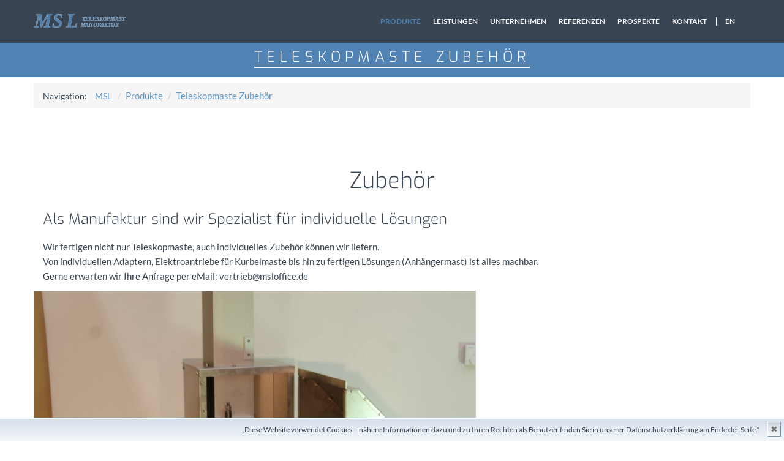

--- FILE ---
content_type: text/html; charset=utf-8
request_url: https://teleskopmast.info/produkte/teleskopmaste-zubehoer
body_size: 2988
content:
<!DOCTYPE html>
<html lang="de">
<head>
	<meta charset="utf-8">
	<meta http-equiv="X-UA-Compatible" content="IE=edge">
	<meta name="viewport" content="width=device-width, initial-scale=1">
	
	<title>Teleskopmaste Zubehör</title>
	<meta name="keywords" content="MSL Teleskopmaste, Kurbelmaste, Stative, Rundmaste, Rundrohrmaste, Seilzugmaste, Antennenmaste, Funkmaste, Hochstative, Überwachung, Amateurfunk, Meteorologie, Feuerwehr, Euromaste, Schiebemaste, kundenspezifische Lösungen, innovative Technologie, Zuverlässigkeit, Qualität">
	<meta name="description" content="MSL - Mechanische Systeme Lehmann in Gnaschwitzist ein führender Hersteller von Teleskopmasten, Hochstativen und Bedarfsgerechte  höhenverstellbaren Tragwerken für Monitoring, Überwachung, Beleuchtung, Fotografie und vielen weiteren Anwendungen.  Unsere kundenspezifischen Lösungen bieten innovative Technologie, hohe Zuverlässigkeit und Qualität">
	<link rel="stylesheet" href="/resources/css/bootstrap.css">
	<link rel="stylesheet" href="/resources/css/redaxo-demo.css">
	<link rel="stylesheet" href="/resources/css/font-awesome.min.css">
	<link rel="stylesheet" href="/resources/css/flexslider.css">
	<link rel="stylesheet" href="/resources/css/menu.css">
	<link rel="stylesheet" href="/resources/css/forms.css">
	<link rel="stylesheet" href="/resources/css/prettify.css">
   <link rel="stylesheet" href="/resources/css/cookie.css">

    <link rel="apple-touch-icon" sizes="180x180" href="/resources/favicons/apple-touch-icon.png">
    <link rel="icon" type="image/png" sizes="32x32" href="/resources/favicons/favicon-32x32.png">
    <link rel="icon" type="image/png" sizes="16x16" href="/resources/favicons/favicon-16x16.png">

	<!-- HTML5 shim and Respond.js IE8 support of HTML5 elements and media queries -->
	<!--[if lt IE 9]>
		<script src="https://oss.maxcdn.com/libs/html5shiv/3.7.0/html5shiv.js"></script>
		<script src="https://oss.maxcdn.com/libs/respond.js/1.4.2/respond.min.js"></script>
	<![endif]-->
</head>

<body>

<!-- Fixed navbar -->
<div class="navbar navbar-default navbar-fixed-top" role="navigation">
  <div class="container">
	<div class="navbar-header">
	  <button type="button" class="navbar-toggle" data-toggle="collapse" data-target=".navbar-collapse">
		<span class="sr-only">Toggle navigation</span>
		<span class="icon-bar"></span>
		<span class="icon-bar"></span>
		<span class="icon-bar"></span>
	  </button>
	  <a class="navbar-brand" href="/"><img src="/resources/css/images/logo.svg" alt="MSL Mechanische Systeme Lehmann"></a>
	</div>
	<div class="navbar-collapse collapse navbar-right">
		<!-- Navigation -->
		

<div class="navbar-collapse collapse navbar-right">
	<ul class="nav navbar-nav">
		
			<li class="dropdown-toggle active"><a href="/produkte">Produkte</a>
				<ul class="dropdown-menu">
								<li class="dropdown-toggle"><a href="/produkte/kurbelmaste">Kurbelmaste</a></li>
								<li class="dropdown-toggle"><a href="/produkte/fahrzeugmaste">Fahrzeugmaste</a></li>
								<li class="dropdown-toggle"><a href="/produkte/stativmaste">Stativmaste</a></li>
								<li class="dropdown-toggle"><a href="/produkte/schiebemaste">Schiebemaste</a></li>
								<li class="dropdown-toggle"><a href="/produkte/rundmaste">Rundmaste</a></li>
								<li class="dropdown-toggle"><a href="/produkte/lichttechnik">Lichttechnik</a></li>
								<li class="dropdown-toggle"><a href="/produkte/klemmschellen">Klemmschellen</a></li>
								<li class="dropdown-toggle active"><a href="/produkte/teleskopmaste-zubehoer">Teleskopmaste Zubehör</a></li>
				</ul>
		</li>
			<li class="dropdown-toggle"><a href="/leistungen">Leistungen</a>
		</li>
			<li class="dropdown-toggle"><a href="/unternehmen">Unternehmen</a>
				<ul class="dropdown-menu">
				</ul>
		</li>
			<li class="dropdown-toggle"><a href="/referenzen">Referenzen</a>
		</li>
			<li class="dropdown-toggle"><a href="/prospekte">Prospekte</a>
		</li>
			<li class="dropdown-toggle"><a href="/kontakt">Kontakt</a>
		</li>
		
			<li class="lang-title visible-xs">Sprachen</li>
			<li class="lang">
				<a href="/en/products/teleskopmaste-zubehr" title="english">
					<span class="hidden-xs">en</span>
					<span class="visible-xs">english</span>
				</a>
			</li>
	</ul>
</div><!--/.nav-collapse -->
		<!--/Navigation -->

	</div><!--/.nav-collapse -->
  </div>
</div>

<!-- *******************************************************
Headerpic
******************************************************* -->

<div id="headerpic" style="background-image: url(/index.php?rex_media_type=fullscreen&amp;rex_media_file=);">
    <div class="layer" style="opacity: 0.35;"></div>
    <div class="container centered">
        <div class="row">
            <h3>Teleskopmaste Zubehör</h3>
        </div><!-- /row -->
    </div> <!-- /container -->
</div><!-- /headerpic -->

<div class="container breadcrumb-wrapper">Navigation: <a href="/"><span class="home_link">MSL</a></span><ul class="rex-breadcrumb">
<li class="rex-lvl1"><a href="/produkte">Produkte</a></li>
<li class="rex-lvl2"><a href="/produkte/teleskopmaste-zubehoer">Teleskopmaste Zubehör</a></li>
</ul>
</div>	<article class="mtb">
		
<section class="module-wrapper clearfix">
<div class="full container"><h1 style="text-align:center">Zubehör</h1>
</div>
</section>

<section class="module-wrapper clearfix">
<div class="full container"><h3>Als Manufaktur sind wir Spezialist für individuelle Lösungen</h3>
</div>
</section>

<section class="module-wrapper clearfix">
<div class="full container"><p>Wir fertigen nicht nur Teleskopmaste, auch individuelles Zubehör können wir liefern.<br />
Von individuellen Adaptern, Elektroantriebe für Kurbelmaste bis hin zu fertigen Lösungen (Anhängermast) ist alles machbar.  <br />
Gerne erwarten wir Ihre Anfrage per eMail: vertrieb@msloffice.de</p>
</div>
</section>
<!-- SECTION -->
<div class="container clearfix pictext">

			<div class="row">

		<img class="content" src="index.php?rex_media_type=content&rex_media_file=dsc_2748.jpg" alt="MSL Teleskopmaste Umhausung des Seilzugmasten"><p>Kurbelmast Gehäuse</p>
	</div>

	</div>
	</article>

<!-- *******************************************************
 FOOTER
 ******************************************************* -->
 <div id="footerwrap">
	<div class="container">
		<div class="row">
			<div class="col-md-12">

			<div class="col-md-4">
	
		<h4>MSL - Mechanische Systeme Lehmann</h4>
		<div class="hline-w"></div><p>Teleskopmast &#8211; Manufaktur<br />
Maik Lehmann<br />
Dorfstr. 33 * D-02692 Gnaschwitz * Germany<br />
vertrieb@msloffice.de </p></div>
<div class="col-md-4">
	
		<h4>Social Links</h4>
		<div class="hline-w"></div>
	<p class="social-links">
		<p class="social-links">
			<a href="https://www.facebook.com/teleskopmast"><i class="fa fa-fw fa-facebook"></i> Facebook</a>
		</p>
		<p class="social-links">
			<a href="https://twitter.com/teleskopmast"><i class="fa fa-fw fa-twitter"></i> Twitter</a>
		</p>
		<p class="social-links">
			<a href="https://www.xing.com/companies/mslmechanischesystemelehmann"><i class="fa fa-fw fa-xing"></i> Xing</a>
		</p>
	</p></div>
<div class="col-md-4">
	
		<h4>.</h4>
		<div class="hline-w"></div><ul>
				<li><a href="/datenschutz">Datenschutz</a></li>
				<li><a href="/impressum">Impressum</a></li>
				<li><a href="/agb">AGB</a></li>
				<li><a href="/kontakt">Kontakt</a></li></ul></div>

			
			</div><! --/col -->
		</div><! --/row -->
	</div><! --/container -->
 </div><! --/footerwrap -->


<div style="display:none;">REDAXO 5 rocks!</div>

<!-- Javascripts -->
<script type="text/javascript" src="/resources/js/jquery.min.js"></script>
<script type="text/javascript" src="/resources/js/bootstrap.min.js"></script>
<script type="text/javascript" src="/resources/js/jquery.hoverex.min.js"></script>
<script type="text/javascript" src="/resources/js/jquery.prettyPhoto.js"></script>
<script type="text/javascript" src="/resources/js/jquery.flexslider-min.js"></script>
<script type="text/javascript" src="/resources/js/prettify.js"></script>
<script type="text/javascript" src="/resources/js/redaxo-demo.js"></script>

<!-- *******************************************************
COOKIE
 ******************************************************* -->
<div id="cookiedingsbums"><div>
  <span>„Diese Website verwendet Cookies – nähere Informationen dazu und zu Ihren Rechten als Benutzer finden Sie in unserer Datenschutzerklärung am Ende der Seite.“</span> 
  <a href="/datenschutz"></a></div>
 <span id="cookiedingsbumsCloser" onclick="document.cookie = 'hidecookiedingsbums=1;path=/';jQuery('#cookiedingsbums').slideUp()">&#10006;</span>
</div>

<script>
 if(document.cookie.indexOf('hidecookiedingsbums=1') != -1){
 jQuery('#cookiedingsbums').hide();
 }
 else{
 jQuery('#cookiedingsbums').prependTo('body');
 jQuery('#cookiedingsbumsCloser').show();
 }
</script>
<!-- *******************************************************
COOKIE
 ******************************************************* -->

</body>
</html>


--- FILE ---
content_type: text/css
request_url: https://teleskopmast.info/resources/css/redaxo-demo.css
body_size: 31583
content:
/** @import url(https://fonts.googleapis.com/css?family=Lato:400,900);
@import url(https://fonts.googleapis.com/css?family=Exo:300,500,700); **/
@import url("prettyPhoto.css") screen;
@import url("hoverex-all.css") screen;
/********** SLIDERS **********/
* {
	margin: 0;
	padding: 0px;
}

body {
	background: #ffffff;
	margin: 0;
	height: 100%;
	color: #384452;
	font-family: 'Lato', sans-serif;
	font-weight: 400;
}

h1, h2, h3, h4, h5, h6 {
	font-family: 'Exo', sans-serif;
	font-weight: 300;
}

h1, h2 { font-weight: 300; }
h4 { margin-top: 30px; }
p {
	padding: 0;
	margin-bottom: 12px;
	font-family: 'Lato', sans-serif;
	font-weight: 400;
	font-size: 15px;
	line-height: 24px;
	color: #384452;
	margin-top: 10px;
}

ol, ul { padding-left: 20px; }
ol li, ul li { line-height: 24px; font-size: 15px; }
img {
	height: auto;
	max-width: 100%;
}
.label {
	font-size: 85%;
	font-weight: normal;
}

a {
	color: #5f95c8;
	padding: 0;
	margin: 0;
	text-decoration: none;
	-webkit-transition: background-color .4s linear, color .4s linear;
	-moz-transition: background-color .4s linear, color .4s linear;
	-o-transition: background-color .4s linear, color .4s linear;
	-ms-transition: background-color .4s linear, color .4s linear;
	transition: background-color .4s linear, color .4s linear;
}

a:hover, a:focus {
	text-decoration: none;
	color: #5b6d68;
}

::-moz-selection {
	color: #fff;
	text-shadow: none;
	background: #2B2E31;
}

::selection {
	color: #fff;
	text-shadow: none;
	background: #2B2E31;
}

.centered {
	text-align: center;
}
.grey {
	background: #eee;
}
pre {
	margin: 20px 0;
}
code {
	padding: 5px 10px;
	margin: 10px 0;
	display: block;
}

blockquote p {
	margin-top: 0;
}
.navbar {
	min-height: 70px;
	padding-top: 10px;
	margin-bottom: 0px;
}

ul.nav li.dropdown-toggle:hover > ul.dropdown-menu {
	display: block;
}
.navbar-brand {
	height: auto;
	padding: 0;
	margin-top: 10px;
	font-size: 18px;
	line-height: auto;
}
.navbar-brand img {
	height: 26px;
	width: auto;
}


.navbar-default .navbar-nav > li > a {
	color: white;
	font-weight: 700;
	font-size: 12px;
	text-transform: uppercase;
	padding-left: 10px;
	padding-right: 10px;
}

.navbar-default .navbar-nav > li > a:hover { color: #5083b3; }
.navbar-default .navbar-nav > .active > a, .navbar-default .navbar-nav > .active > a:hover, .navbar-default .navbar-nav > .active > a:focus {
	color: #5083b3;
	background-color: transparent;
}

.navbar-default {
	background-color: #384452;
	border-color: transparent;
}

.dropdown-menu {
	background: #384452;
	border: none !important;
	padding-top: 10px;
	padding-bottom: 0;
}
.navbar-default .lang {
	margin-left: 5px;
}
.navbar-default .lang a {
	margin-left: 5px;
	padding-left: 10px;
}
.navbar-default .lang ul a {
	margin-left: 0;
}
.navbar-default .lang:before {
	content: '';
	height: 14px;
	width: 1px;
	float: left;
	position: relative;
	top: 18px;
	border-left: 1px solid #fff;
}
.navbar-default .lang .dropdown-menu {
	min-width: 40px;
	text-transform: uppercase;
}

@media (max-width: 767px){
  .lang-title {
	color: #fff;
	margin-top: 30px;
	padding: 10px;
	background: #5e6772;
  }
  .navbar-default .lang {
	margin-bottom: 20px;
  }
  .navbar-default .lang:before {
    content: none;
  }
  .navbar-default .lang,
  .navbar-default .lang a {
	margin-left: 0;
  }
}

.navbar-right .dropdown-menu { left: 0; }
.dropdown-menu > li > a {
	color: white;
	font-weight: 700;
	font-size: 12px;
	padding: 6px 20px;
	border-top: 1px solid #4d5d70;
}

.dropdown-menu > li:first-child > a {
	border-top: none;
}
.dropdown-menu > li > a:hover,
.dropdown-menu > li > a.active,
.dropdown-menu > .active > a {
	color: #5083b3;
	background: #4d5d70 !important;
}

.xform input[type=submit], .btn-theme {
	color: #fff;
	background-color: #384452;
	border-color: #384452;
	margin: 4px;
}

.xform input[type=submit],
.xform input[type=submit]:focus,
.xform input[type=submit]:active,
.xform input[type=submit].active,
.btn-theme:hover,
.btn-theme:focus,
.btn-theme:active,
.btn-theme.active,
.open .dropdown-toggle.btn-theme {
	color: #fff;
	background-color: #5083b3;
	border-color: #5083b3;
}

.dmbutton:hover,
.dmbutton:active, .dmbutton:focus {
	color: #ffffff;
	background-color: #5083b3;
	border-color: #ffffff;
}

.dmbutton {
	background: rgba(0,0,0,0);
	border: 1px solid #ffffff;
	color: #ffffff;
	-webkit-border-radius: 2px;
	border-radius: 2px;
	padding-top: 1.025rem;
	padding-right: 2.25rem;
	letter-spacing: 0.85px;
	padding-bottom: 1.0875rem;
	padding-left: 2.25rem;
	font-size: 1.55rem;
	cursor: pointer;
	font-weight: normal;
	line-height: normal;
	margin: 0 0 1.25rem;
	text-decoration: none;
	text-align: center;
	display: inline-block;
	-webkit-transition: background-color 300ms ease-out;
	-moz-transition: background-color 300ms ease-out;
	transition: background-color 300ms ease-out;
	-webkit-appearance: none;
	font-weight: normal !important;
}

.mtb {
	margin-top: 80px;
	margin-bottom: 80px;
}

.mb { margin-bottom: 60px; }
.mt { margin-top: 60px; }

.hline {
	border-bottom: 1px solid #384452;
	margin: 40px 0 20px;
}
.hline-w {
	border-bottom: 1px solid #ffffff;
	margin-bottom: 25px;
}

#headerwrap {
	background-color: #5083b3;
	min-height: 550px;
	padding-top: 100px;
	padding-bottom: 0px;
	text-align: center;
}

#headerwrap h3, #headerwrap h5 { color: white; }
#headerwrap h1 {
	color: white;
	margin-bottom: 25px;
}

#headerwrap .img-responsive { margin: 0 auto; }
#service {
	margin-top: 100px;
	margin-bottom: 80px;
}

/* Iconsize */
.service .size2 .fa {
	font-size: 20px;
}
.service .size3 .fa {
	font-size: 26px;
}

.breadcrumb-wrapper {
	padding: 8px 15px;
	margin-bottom: 20px;
	list-style: none;
	background-color: #f5f5f5;
	border-radius: 4px;
}
.breadcrumb-wrapper .home_link {
	padding-left: 10px;
}
.rex-breadcrumb {
	display: inline-block;
	padding-left: 0px;
	margin-bottom: 0;
}
.rex-breadcrumb>li,
.breadcrumb-wrapper .home_link{
	display: inline-block;
}
.rex-breadcrumb>li+li:before,
.breadcrumb-wrapper .home_link:after {
	padding: 0 5px;
	color: #ccc;
	content: "/\00a0";
}
.breadcrumb-wrapper .home_link:after {
	padding-left: 10px;
}

#service i {
	color: #5083b3;
	font-size: 60px;
	padding: 15px;
}

#portfoliowrap {
	display: block;
	text-align: center;
}
#portfoliowrap h2,
#portfoliowrap h3 {
	padding-bottom: 30px;
}

#portfoliowrap.full.framed {
	padding-left: 30px;
	padding-right: 30px;
}
#portfoliowrap.normal.frameless .row {
	margin-left: 0;
	margin-right: 0;
}
.portfolio {
	display: block;
}
#portfoliowrap.framed .portfolio-item {
	padding-top: 15px;
	padding-bottom: 15px;
}
#portfoliowrap.frameless .portfolio-item {
	padding-left: 0;
	padding-right: 0;
}

.portfolio-item .title:before {
	border-radius: 0;
	display: none;
}

.portfolio-item p { margin: 0px 0 30px; }
.portfolio-item h3 {
	margin: -10px 0 10px;
	font-size: 16px;
	text-transform: uppercase;
}

.portfolio-item h3 {
	color: #fff;
	margin: 0;
	padding: 40px 5px 0;
	font-size: 16px;
	text-transform: uppercase;
}

.portfolio-item .dmbutton {
	display: inline-block;
	margin: 40px 5px 20px 5px;
	font-size: 13px;
}

.portfolio-item .bg {
	height: 100%;
	width: 100%;
	background-color: #5083b3;
	background-color: rgba(56,68,82,0.9);
	text-align: center;
}

.fullpicture {
	position: relative;
	background-color: #5b6d68;
	background-repeat: no-repeat;
	background-position: center top;
	background-attachment: relative;
	background-position: center center;
	margin-top: 0px;
	padding-top: 60px;
	text-align: center;
	min-height: 400px;
	width: 100%;
	-webkit-background-size: 100%;
	-moz-background-size: 100%;
	-o-background-size: 100%;
	background-size: 100%;
	-webkit-background-size: cover;
	-moz-background-size: cover;
	-o-background-size: cover;
	background-size: cover;
	z-index: 1;
}

.fullpicture .layer {
	background-color: #5b6d68;
	position: absolute;
	top: 0;
	left: 0;
	width: 100%;
	height: 100%;
	opacity: 0.6;
	z-index: 1;
}

.fullpicture .container {
	position: relative;
	z-index: 3;
}
.fullpicture .centered {
	position: relative;
	z-index: 2;
}
.fullpicture i {
	font-size: 50px;
	color: white;
	margin-bottom: 25px;
}

.fullpicture p {
	color: white;
	font-size: 15px;
	line-height: 30px;
}

.fullpicture h4 { color: #bfc9d3; }

#cwrap {
	background: #f7f7f7;
	margin-top: 0px;
	padding-top: 80px;
	padding-bottom: 100px;
}

#cwrap h3 { margin-bottom: 60px; }

#sidenav_title {
	margin-top: 0;
}
.sidebar li a.rex-current {
	font-weight: bold;
}

#sidenav i { margin-right: 10px; }
#sidenav {
	padding-left: 0;
	list-style-type: none;
	padding-top: 20px;
	padding-bottom: 20px;
}

#sidenav li {
	padding: 2px 0;
}
#sidenav li a {
	text-transform: uppercase;
	font-weight: 500;
	color: #384452;
}

#sidenav li a:hover,
#sidenav li.active a { color: #5083b3; }
#sidenav li.active li a { color: #384452; }
#sidenav li li a:hover, #sidenav li li.active a { color: #bfc9d3; }
#sidenav ul {
	margin-left: 15px;
	padding-top: 5px;
	padding-left: 20px;
	padding-bottom: 15px;
}

#sidenav ul li a {
	text-transform: none;
	font-weight: 300;
	color: #384452;
}

#footerwrap {
	padding-top: 60px;
	padding-bottom: 60px;
	background: #384452;
}

#footerwrap .row {
	margin-right: -30px;
    margin-left: -30px;
}
#footerwrap .col-md-4 {
	padding-left: 30px;
	padding-right: 30px;
}

#footerwrap h4 {
	color: white;
}
#footerwrap p {
	color: #bfc9d3;
}
#footerwrap li {
	list-style-type: disc;
	color: #bfc9d3;
}

#footerwrap a { color: #bfc9d3; }
#footerwrap a:hover {
	color: #fff;
	text-decoration: underline;
}
#footerwrap li.active a {
	color: #5083b3;
}

#footerwrap .social-links a { margin-right: 20px; }
#footerwrap i {
	font-size: 15px;
	color: #bfc9d3;
	padding-right: 5px;
}

#footerwrap i:hover { color: #5083b3; }


.slider { position: relative; }
.slider .slides li { position: relative; }
.slider.small-controls .flex-direction-nav a { margin-top: -20px; }
.slider.small-controls .flex-control-nav { display: none; }
.hero-slider {
	padding: 0px;
	position: relative;
}

.hero-slider .slides { overflow: hidden; }
.hero-slider .slides li {
	height: 650px;
	position: relative;
	background-size: cover !important;
}

.hero-slider .slides li .row {
	position: relative;
	z-index: 2;
}

.hero-slider .slides li h3 { font-size: 30px; }
.hero-slider .slides li h2 {
	line-height: 1;
	margin-bottom: 33px;
	padding-bottom: 7px;
}

.hero-slider .slides li h1 {
	line-height: 1;
	font-size: 60px;
	margin-bottom: 33px;
}

.work-slider { margin-top: 28px; }
.work-slider .slides li { height: 400px; }
.slides li .fadeUp { opacity: 0; }
.slides li {
	position: relative;
	color: #fff;
}

.slides li p, .slides li a { color: #fff; }
.slides li .slide-content {
	position: relative;
	z-index: 3;
}

.slides li h1, .slides li p {
	padding-left: 100px;
	padding-right: 100px;
}

.slides li .overlay {
	background-color: #000;
	position: absolute;
	top: 0;
	left: 0;
	width: 100%;
	height: 100%;
	opacity: 0.4;
	z-index: 2;
}

.slides li .btn-theme {
	border: none;
	background-color: #5083b3;
	color: #384452;
}

.slides li .btn-theme:hover, .slides li .btn-theme:focus, .slides li .btn-theme:active, .slides li .btn-theme.active {
	background-color: #384452;
	color: #fff;
}

.hero-slider .slides li .slide-content img { max-height: 500px; }
.hero-slider .flex-direction-nav a {
	height: 60px;
	width: 60px;
	font-size: 0;
}

.hero-slider .flex-direction-nav a:before {
	position: absolute;
	font-size: 40px;
	display: block;
	top: 15px;
	left: 23px !important;
	right: auto !important;
}

.hero-slider .flex-direction-nav a.flex-prev:before { left: 20px !important; }
@media all and (max-width: 1100px) {
	.hero-slider .slides li .slide-content img { max-height: 300px; }
}

.background-breathe {
	-webkit-animation: burnsIn 16s ease infinite alternate;
	-moz-animation: burnsIn 16s ease infinite alternate;
	animation: burnsIn 16s ease infinite alternate;
}

.background-breathe .slide-content {
	-webkit-animation: burnsOut 16s ease infinite alternate;
	animation: burnsOut 16s ease infinite alternate;
	-moz-animation: burnsOut 16s ease infinite alternate;
	position: relative;
	top: 30px;
}

@-webkit-keyframes burnsIn {
	from {
		-webkit-transform: scale(1,1);
		transform: scale(1,1);
		-ms-transform: scale(1,1);
	}

	to {
		-webkit-transform: scale(1.2,1.2);
		transform: scale(1.2,1.2);
		-ms-transform: scale(1.2,1.2);
	}

}

@-webkit-keyframes burnsOut {
	from {
		-webkit-transform: scale(1,1);
		transform: scale(1,1);
		-ms-transform: scale(1,1);
	}

	to {
		-webkit-transform: scale(0.8,0.8);
		transform: scale(0.8,0.8);
		-ms-transform: scale(0.8,0.8);
	}

}

@-moz-keyframes burnsIn {
	from {
		-webkit-transform: scale(1,1);
		transform: scale(1,1);
		-ms-transform: scale(1,1);
	}

	to {
		-webkit-transform: scale(1.2,1.2);
		transform: scale(1.2,1.2);
		-ms-transform: scale(1.2,1.2);
	}

}

@-moz-keyframes burnsOut {
	from {
		-webkit-transform: scale(1,1);
		transform: scale(1,1);
		-ms-transform: scale(1,1);
	}

	to {
		-webkit-transform: scale(0.8,0.8);
		transform: scale(0.8,0.8);
		-ms-transform: scale(0.8,0.8);
	}

}

@keyframes burnsIn {
	from {
		-webkit-transform: scale(1,1);
		transform: scale(1,1);
		-ms-transform: scale(1,1);
	}

	to {
		-webkit-transform: scale(1.2,1.2);
		transform: scale(1.2,1.2);
		-ms-transform: scale(1.2,1.2);
	}

}

@keyframes burnsOut {
	from {
		-webkit-transform: scale(1,1);
		transform: scale(1,1);
		-ms-transform: scale(1,1);
	}

	to {
		-webkit-transform: scale(0.8,0.8);
		transform: scale(0.8,0.8);
		-ms-transform: scale(0.8,0.8);
	}

}

#headerpic {
	position: relative;
	background: #5083b3;
	background-repeat: no-repeat;
	background-position: center top;
	background-attachment: relative;
	background-position: center center;
	margin-top: 60px;
	margin-bottom: 10px;
	padding-top: 20px;
	padding-bottom: 20px;
	-webkit-background-size: 100%;
	-moz-background-size: 100%;
	-o-background-size: 100%;
	background-size: 100%;
	-webkit-background-size: cover;
	-moz-background-size: cover;
	-o-background-size: cover;
	background-size: cover;
	z-index: 1;
}

#headerpic .layer {
	background-color: #5083b3;
	position: absolute;
	top: 0;
	left: 0;
	width: 100%;
	height: 50%;
	opacity: 0.2;
	z-index: 2;
}

#headerpic h3 {
	position: relative;
	text-transform: uppercase;
	z-index: 3;
	color: white;
	display: inline;
	font-weight: 300;
	letter-spacing: 0.3em;
	border-bottom: 2px solid #fff;
}

.ctitle {
	color: #5083b3;
	font-weight: 700;
	margin-bottom: 15px;
}

csmall {
	font-size: 12px;
	color: #b3b3b3;
}

csmall2 {
	font-size: 12px;
	color: #f39c12;
}

.spacing {
	margin-top: 40px;
	margin-bottom: 40px;
}

.badge-theme { background: #5083b3; }

.pictext h2,
.pictext h3 {
	margin-bottom: 25px;
}
.pictext img {
	border: 1px solid #ccc;
}

.downloads h3 { margin-bottom: 25px; }
.downloads i.fa {
	margin-right: 10px;
	font-size: 18px;
	position: relative;
	top: 2px;
}

downloads a i.fa { color: #5b6d68; }
downloads a:hover i.fa { color: #5083b3; }
#contactwrap {
	margin-top: -60px;
	padding-top: 0px;
	text-align: center;
	background-attachment: relative;
	background-position: center center;
	min-height: 400px;
	width: 100%;
	-webkit-background-size: 100%;
	-moz-background-size: 100%;
	-o-background-size: 100%;
	background-size: 100%;
	-webkit-background-size: cover;
	-moz-background-size: cover;
	-o-background-size: cover;
	background-size: cover;
}

.comments {
	padding-top: 10px;
	margin-top: 50px;
	border-top: 2px solid #bfc9d3;
}

.comments h2 {
	font-size: 24px;
	padding-bottom: 30px;
}

#commentList li {
	margin-top: 30px;
	margin-bottom: 30px;
}

#commentList li::after {
	content: '';
	display: block;
	background: #bfc9d3;
	width: 100%;
	height: 1px;
	margin-left: -20px;
}

.board h1 { font-size: 24px; }
.board h2 { font-size: 20px; }

.parallax {
	-webkit-background-size: cover !important;
    -moz-background-size: cover !important;
    -o-background-size: cover !important;
    background-size: cover !important;
    overflow: hidden !important;
    background-attachment: fixed !important;
    background-repeat: no-repeat !important;
}

.teaser h2 {
	margin-top: 0;
}
.teaser .hline {
	margin-top: 30px;
	margin-bottom: 40px;
}

table {
	border-top: 1px solid #ccc;
	margin-top: 50px;
	width: 100%;
}

table tr { border-bottom: 1px solid #ccc; }
table th {
	vertical-align: top;
	min-width: 200px;
	padding: 20px 0;
	border-top: 1px solid #5b6d68;
	border-bottom: 1px solid #5b6d68;
	text-transform: uppercase;
}

table td {
	vertical-align: top;
	padding: 20px 0;
}

.board table h2 {
	margin-top: 0;
	font-size: 18px;
}

.accordion .title {
	cursor: pointer;
	-webkit-touch-callout: none;
	-webkit-user-select: none;
	-khtml-user-select: none;
	-moz-user-select: none;
	-ms-user-select: none;
	user-select: none;
}

.accordion .content {
	max-height: 0;
	overflow: hidden;
	transition: all 0.4s ease;
	-webkit-transition: all 0.4s ease;
	-moz-transition: all 0.4s ease;
}

.accordion li.active .content { max-height: 400px; }
.accordion p:last-child { margin-bottom: 0; }
.accordion-1 li { margin-bottom: 10px; display: block !important; }
.accordion-1 li:last-child { margin-bottom: 0; }
.accordion-1 .title {
	background: #f5f5f5;
	padding: 13px 23px;
	transition: all 0.3s ease;
	-webkit-transition: all 0.3s ease;
	-moz-transition: all 0.3s ease;
}

.bg-secondary .accordion-1 .title { background: #2d4f6d; }
.bg-secondary .accordion-1 .title:hover { background: #2d4f6d; }
.accordion-1 .title span {
	font-family: OpenSans, "Helvetica Neue", Helvetica, Arial, sans-serif;
	font-size: 12px;
	line-height: 24px;
	font-weight: 400;
	text-transform: uppercase;
	letter-spacing: 2px;
	font-weight: 700;
}

.accordion-1 .active .title {
	background: #2d4f6d;
	color: #fff;
}

.accordion-1 .content {
	border: 1px solid #eee;
	border-top: none;
	transition: all 0.3s ease;
	-webkit-transition: all 0.3s ease;
	-moz-transition: all 0.3s ease;
	opacity: 0;
}

.accordion-1 .content p { padding: 13px; }
.accordion-1 .active .content {
	opacity: 1;
	transform: translate3d(0,0px,0);
	-webkit-transform: translate3d(0,0px,0);
	-moz-transform: translate3d(0,0px,0);
}

.accordion-1 .title:hover {
	color: #2d4f6d;
	background: #dce7f0;
}

.accordion-1 .active .title:hover {
	color: #fff;
	background: #3c6991;
}

.accordion-2 li {
	display: block !important;
}
.accordion-2 .title {
	font-size: 16px;
	font-weight: 500;
	padding: 16px 0;
	border-bottom: 1px solid #ccc;
	transition: all 0.3s ease;
	-webkit-transition: all 0.3s ease;
	-moz-transition: all 0.3s ease;
	opacity: .7;
}

.accordion-2 .title:before {
	content: "\f067";
	font-family: 'FontAwesome';
	speak: none;
	font-style: normal;
	font-weight: normal;
	font-variant: normal;
	text-transform: none;
	line-height: 1;
	font-size: 10px;
	margin-right: 10px;
}

.accordion-2 .active .title {
	opacity: 1;
	color: #2d4f6d;
}

.accordion-2 .active .title:before { content: '\f068'; }
.accordion-2 .content p,
.accordion-2 .content ul,
.accordion-2 .content ol { padding: 16px 0; }
.accordion-2 .title:hover {
	opacity: 1;
	color: #2d4f6d;
}

.tabs {
	overflow: hidden;
}
.tabs ul.tabs {
	padding-top: 20px;
}
.tabs ul.tabs,
.tabs ul.content {
	padding-left: 0;
}
.tabs li {
	display: inline-block;
	cursor: pointer;
}

.tabs.thirds { width: 100%; }
.tabs.thirds li { width: 33.3333333%; }
.tabs.thirds .tab-title { width: 100%; }
.button-tabs .tabs {
	display: inline-block;
	overflow: hidden;
}

.button-tabs .tabs > li {
	margin-bottom: 8px;
	float: left;
}

.button-tabs .tabs > li:last-child { margin-right: 0; }
.button-tabs .tab-title {
	padding: 13px;
	display: inline-block;
	text-align: center;
	min-width: 150px;
	background: #E0E4E6;
	-webkit-touch-callout: none;
	-webkit-user-select: none;
	-khtml-user-select: none;
	-moz-user-select: none;
	-ms-user-select: none;
	user-select: none;
	transition: all 0.3s ease;
	-webkit-transition: all 0.3s ease;
	-moz-transition: all 0.3s ease;
}

.bg-secondary .button-tabs .tab-title { background: #eee; }
.button-tabs .tab-title span {
	font-family: OpenSans, "Helvetica Neue", Helvetica, Arial, sans-serif;
	font-size: 12px;
	line-height: 24px;
	font-weight: 400;
	text-transform: uppercase;
	letter-spacing: 2px;
	font-weight: 700;
}

.button-tabs .active .tab-title {
	background: #2d4f6d;
	color: #fff;
}

.button-tabs .tab-title:hover { background: #C7D2D8; }
.button-tabs .active .tab-title:hover { background: #2d4f6d; }
.button-tabs.vertical { overflow: hidden; }
.button-tabs.vertical > .tabs {
	width: 30%;
	float: left;
}

.button-tabs.vertical > .content {
	padding-left: 3%;
	width: 70%;
	float: right;
}

.button-tabs.vertical > .tabs li, .button-tabs.vertical .tab-title { width: 100%; }
.button-tabs.vertical > .tabs li { margin-bottom: 10px; }
.bg-dark .button-tabs .tab-title span { color: #222; }
@media all and (max-width: 767px) {
	.button-tabs .tabs li {
		width: 49%;
		margin-bottom: 15px;
	}

	.button-tabs.vertical .tabs, .button-tabs.vertical .content {
		max-width: 100%;
		width: 100%;
		padding-left: 0;
	}

}

.tabbed-content .content > li {
	opacity: 0;
	visibility: hidden;
	transition: all 0.3s ease;
	-webkit-transition: all 0.3s ease;
	-moz-transition: all 0.3s ease;
	display: none;
}

.tabbed-content .content .active {
	opacity: 1;
	visibility: visible;
	display: block;
}

.text-tabs .tabs {
	padding-bottom: 16px;
	border-bottom: 1px solid #ccc;
	overflow: visible;
}

.text-tabs.no-border .tabs { border-bottom: none; }
.text-tabs .tab-title {
	-webkit-touch-callout: none;
	-webkit-user-select: none;
	-khtml-user-select: none;
	-moz-user-select: none;
	-ms-user-select: none;
	user-select: none;
	transition: all 0.3s ease;
	-webkit-transition: all 0.3s ease;
	-moz-transition: all 0.3s ease;
	padding: 0 24px;
	opacity: 0.5;
	position: relative;
}

.text-tabs .tab-title span {
	font-family: OpenSans, "Helvetica Neue", Helvetica, Arial, sans-serif;
	font-size: 12px;
	line-height: 24px;
	font-weight: 400;
	text-transform: uppercase;
	letter-spacing: 2px;
	font-weight: 700;
}

.text-tabs .tab-title:after {
	content: '';
	position: absolute;
	width: 100%;
	height: 1px;
	background: #91a05c;
	bottom: 10px;
	opacity: 0;
	transition: all 0.3s ease;
	-webkit-transition: all 0.3s ease;
	-moz-transition: all 0.3s ease;
	bottom: -17px;
	left: 0;
}

.text-tabs .active .tab-title {
	opacity: 1;
	color: #2d4f6d;
}

.bg-primary .text-tabs .tab-title:after {
	background: #2d4f6d;
}
.text-tabs .active .tab-title:after {
	opacity: 1;
}
.text-tabs .tab-title:hover {
	opacity: 1;
}


@media all and (max-width: 767px) {
	.text-tabs .tabs { padding-bottom: 0; }
	.text-tabs .tabs li {
		width: 49%;
		margin-bottom: 15px;
	}

	.text-tabs .tab-title:after { display: none; }
	.text-tabs:not(.text-center) .tabs li:first-child .tab-title { padding-left: 24px; }
}

.icon-tabs .tabs li {
	width: 24.5%;
	margin-bottom: 24px;
}

.icon-tabs .tab-title {
	text-align: center;
	transition: all 0.3s ease;
	-webkit-transition: all 0.3s ease;
	-moz-transition: all 0.3s ease;
	opacity: .5;
}

.icon-tabs .tab-title:hover { opacity: 1; }
.icon-tabs .active .tab-title {
	color: #91a05c;
	opacity: 1;
}

.icon-tabs .active .tab-title i { color: #91a05c; }
.image-bg .icon-tabs .active .tab-title i { color: #fff; }
.icon-tabs .tab-title i {
	display: block;
	margin-bottom: 16px;
}

.icon-tabs .tab-title span {
	font-family: OpenSans, "Helvetica Neue", Helvetica, Arial, sans-serif;
	font-size: 12px;
	line-height: 24px;
	font-weight: 400;
	text-transform: uppercase;
	letter-spacing: 2px;
	font-weight: 700;
}
@media all and (max-width: 1199px) {
	.sidebar {
		clear: both;
	}
	.teaser .image-deco {
		margin-bottom: 20px;
		width: 100%;
	}
}
@media all and (max-width: 767px) {

	.container > .navbar-header {
		margin-bottom: 10px;
	}
	.navbar-brand {
		margin-left: 15px;
	}
	.navbar-nav {
		margin-top: 0;
		margin-bottom: 0;
		padding-top: 15px;;
	}
	.navbar-default .navbar-collapse {
		border: none;
	}
	.navbar-collapse {
		max-height: none;
	}
	.navbar-fixed-top {
		position: static;
	}
	.dropdown-menu {
		box-shadow: none;
		position: relative;
		display: block;
		float: none;
		padding-top: 0;
		padding-bottom: 20px;
		list-style-type: disc;
	}
	.navbar-default .dropdown-toggle a {
		border-bottom: 1px solid #5e6772;
	}
	.navbar-default .dropdown-menu li a,
	.navbar-default .dropdown-toggle:last-child a {
		border-bottom: none;
	}
	.dropdown-menu {
		margin-left: 0;
		padding-left: 30px;
	}
	.dropdown-menu > li {
		color: #fff;
		list-style-type: disc;
		list-style-position: outside;
	}
	.dropdown-menu > li > a {
		border: none;
		padding: 6px 0;
	}
	.dropdown-menu > li > a:hover {
		background: none;
	}

	.icon-tabs .tabs li {
		margin-bottom: 16px;
		margin-right: 0;
		width: 49%;
	}
	.icon-tabs .tab-title i {
		font-size: 32px;
	}
	.mtb {
		margin-bottom: 40px;
	}

    #footerwrap .row {
        margin-left: -15px;
        margin-right: -15px;
    }
	.parallax {
		background-attachment: scroll !important;
	}

}

/******fonts*****/

/* exo-300 - vietnamese_latin-ext_latin */
@font-face {
  font-family: 'Exo';
  font-style: normal;
  font-weight: 300;
  src: url('../fonts/exo-v20-vietnamese_latin-ext_latin-300.eot'); /* IE9 Compat Modes */
  src: local(''),
       url('../fonts/exo-v20-vietnamese_latin-ext_latin-300.eot?#iefix') format('embedded-opentype'), /* IE6-IE8 */
       url('../fonts/exo-v20-vietnamese_latin-ext_latin-300.woff2') format('woff2'), /* Super Modern Browsers */
       url('../fonts/exo-v20-vietnamese_latin-ext_latin-300.woff') format('woff'), /* Modern Browsers */
       url('../fonts/exo-v20-vietnamese_latin-ext_latin-300.ttf') format('truetype'), /* Safari, Android, iOS */
       url('../fonts/exo-v20-vietnamese_latin-ext_latin-300.svg#Exo') format('svg'); /* Legacy iOS */
}
/* exo-regular - vietnamese_latin-ext_latin */
@font-face {
  font-family: 'Exo';
  font-style: normal;
  font-weight: 400;
  src: url('../fonts/exo-v20-vietnamese_latin-ext_latin-regular.eot'); /* IE9 Compat Modes */
  src: local(''),
       url('../fonts/exo-v20-vietnamese_latin-ext_latin-regular.eot?#iefix') format('embedded-opentype'), /* IE6-IE8 */
       url('../fonts/exo-v20-vietnamese_latin-ext_latin-regular.woff2') format('woff2'), /* Super Modern Browsers */
       url('../fonts/exo-v20-vietnamese_latin-ext_latin-regular.woff') format('woff'), /* Modern Browsers */
       url('../fonts/exo-v20-vietnamese_latin-ext_latin-regular.ttf') format('truetype'), /* Safari, Android, iOS */
       url('../fonts/exo-v20-vietnamese_latin-ext_latin-regular.svg#Exo') format('svg'); /* Legacy iOS */
}
/* exo-500 - vietnamese_latin-ext_latin */
@font-face {
  font-family: 'Exo';
  font-style: normal;
  font-weight: 500;
  src: url('../fonts/exo-v20-vietnamese_latin-ext_latin-500.eot'); /* IE9 Compat Modes */
  src: local(''),
       url('../fonts/exo-v20-vietnamese_latin-ext_latin-500.eot?#iefix') format('embedded-opentype'), /* IE6-IE8 */
       url('../fonts/exo-v20-vietnamese_latin-ext_latin-500.woff2') format('woff2'), /* Super Modern Browsers */
       url('../fonts/exo-v20-vietnamese_latin-ext_latin-500.woff') format('woff'), /* Modern Browsers */
       url('../fonts/exo-v20-vietnamese_latin-ext_latin-500.ttf') format('truetype'), /* Safari, Android, iOS */
       url('../fonts/exo-v20-vietnamese_latin-ext_latin-500.svg#Exo') format('svg'); /* Legacy iOS */
}
/* exo-700 - vietnamese_latin-ext_latin */
@font-face {
  font-family: 'Exo';
  font-style: normal;
  font-weight: 700;
  src: url('../fonts/exo-v20-vietnamese_latin-ext_latin-700.eot'); /* IE9 Compat Modes */
  src: local(''),
       url('../fonts/exo-v20-vietnamese_latin-ext_latin-700.eot?#iefix') format('embedded-opentype'), /* IE6-IE8 */
       url('../fonts/exo-v20-vietnamese_latin-ext_latin-700.woff2') format('woff2'), /* Super Modern Browsers */
       url('../fonts/exo-v20-vietnamese_latin-ext_latin-700.woff') format('woff'), /* Modern Browsers */
       url('../fonts/exo-v20-vietnamese_latin-ext_latin-700.ttf') format('truetype'), /* Safari, Android, iOS */
       url('../fonts/exo-v20-vietnamese_latin-ext_latin-700.svg#Exo') format('svg'); /* Legacy iOS */
}

/* lato-regular - latin-ext_latin */
@font-face {
  font-family: 'Lato';
  font-style: normal;
  font-weight: 400;
  src: url('../fonts/lato-v23-latin-ext_latin-regular.eot'); /* IE9 Compat Modes */
  src: local(''),
       url('../fonts/lato-v23-latin-ext_latin-regular.eot?#iefix') format('embedded-opentype'), /* IE6-IE8 */
       url('../fonts/lato-v23-latin-ext_latin-regular.woff2') format('woff2'), /* Super Modern Browsers */
       url('../fonts/lato-v23-latin-ext_latin-regular.woff') format('woff'), /* Modern Browsers */
       url('../fonts/lato-v23-latin-ext_latin-regular.ttf') format('truetype'), /* Safari, Android, iOS */
       url('../fonts/lato-v23-latin-ext_latin-regular.svg#Lato') format('svg'); /* Legacy iOS */
}
/* lato-700 - latin-ext_latin */
@font-face {
  font-family: 'Lato';
  font-style: normal;
  font-weight: 700;
  src: url('../fonts/lato-v23-latin-ext_latin-700.eot'); /* IE9 Compat Modes */
  src: local(''),
       url('../fonts/lato-v23-latin-ext_latin-700.eot?#iefix') format('embedded-opentype'), /* IE6-IE8 */
       url('../fonts/lato-v23-latin-ext_latin-700.woff2') format('woff2'), /* Super Modern Browsers */
       url('../fonts/lato-v23-latin-ext_latin-700.woff') format('woff'), /* Modern Browsers */
       url('../fonts/lato-v23-latin-ext_latin-700.ttf') format('truetype'), /* Safari, Android, iOS */
       url('../fonts/lato-v23-latin-ext_latin-700.svg#Lato') format('svg'); /* Legacy iOS */
}
/* lato-900 - latin-ext_latin */
@font-face {
  font-family: 'Lato';
  font-style: normal;
  font-weight: 900;
  src: url('../fonts/lato-v23-latin-ext_latin-900.eot'); /* IE9 Compat Modes */
  src: local(''),
       url('../fonts/lato-v23-latin-ext_latin-900.eot?#iefix') format('embedded-opentype'), /* IE6-IE8 */
       url('../fonts/lato-v23-latin-ext_latin-900.woff2') format('woff2'), /* Super Modern Browsers */
       url('../fonts/lato-v23-latin-ext_latin-900.woff') format('woff'), /* Modern Browsers */
       url('../fonts/lato-v23-latin-ext_latin-900.ttf') format('truetype'), /* Safari, Android, iOS */
       url('../fonts/lato-v23-latin-ext_latin-900.svg#Lato') format('svg'); /* Legacy iOS */
}




--- FILE ---
content_type: image/svg+xml
request_url: https://teleskopmast.info/resources/css/images/logo.svg
body_size: 4837
content:
<?xml version="1.0" encoding="UTF-8" standalone="no"?>
<svg
   xmlns:dc="http://purl.org/dc/elements/1.1/"
   xmlns:cc="http://creativecommons.org/ns#"
   xmlns:rdf="http://www.w3.org/1999/02/22-rdf-syntax-ns#"
   xmlns:svg="http://www.w3.org/2000/svg"
   xmlns="http://www.w3.org/2000/svg"
   id="svg5279"
   version="1.1"
   viewBox="0 0 517 79"
   height="79mm"
   width="517mm">
  <defs
     id="defs5273" />
  <metadata
     id="metadata5276">
    <rdf:RDF>
      <cc:Work
         rdf:about="">
        <dc:format>image/svg+xml</dc:format>
        <dc:type
           rdf:resource="http://purl.org/dc/dcmitype/StillImage" />
        <dc:title></dc:title>
      </cc:Work>
    </rdf:RDF>
  </metadata>
  <g
     transform="translate(0,-218)"
     id="layer1">
    <g
       id="Page-1"
       style="fill:none;fill-rule:evenodd;stroke:none;stroke-width:1"
       transform="matrix(0.67488807,0,0,0.70857187,2.8989109,238.64718)">
      <text
         xml:space="preserve"
         style="font-style:normal;font-weight:normal;font-size:40px;line-height:0;font-family:sans-serif;letter-spacing:0px;word-spacing:0px;fill:#5083b3;fill-opacity:0.94117647;stroke:#fdfdfd;stroke-opacity:1;stroke-width:1.00068702;stroke-miterlimit:4;stroke-dasharray:none;"
         x="-0.53427929"
         y="78.79039"
         id="text5183"><tspan
           id="tspan5181"
           x="-0.53427929"
           y="78.79039"
           style="font-style:italic;font-variant:normal;font-weight:bold;font-stretch:normal;font-size:145.39125061px;font-family:Verdana;-inkscape-font-specification:'Verdana Bold Italic';fill:#5083b3;fill-opacity:0.94117647;stroke:#fdfdfd;stroke-opacity:1;stroke-width:1.00068702;stroke-miterlimit:4;stroke-dasharray:none;">M</tspan></text>
      <text
         xml:space="preserve"
         style="font-style:normal;font-weight:normal;font-size:40px;line-height:0;font-family:sans-serif;letter-spacing:0px;word-spacing:0px;fill:#5083b3;fill-opacity:0.94117647;stroke:#ffffff;stroke-opacity:1;stroke-width:1.00068698;stroke-miterlimit:4;stroke-dasharray:none"
         x="131.82414"
         y="80.146561"
         id="text5183-5"><tspan
           id="tspan5181-7"
           x="131.82414"
           y="80.146561"
           style="font-style:italic;font-variant:normal;font-weight:bold;font-stretch:normal;font-size:145.39125061px;font-family:Verdana;-inkscape-font-specification:'Verdana Bold Italic';fill:#5083b3;fill-opacity:0.94117647;stroke:#ffffff;stroke-opacity:1;stroke-width:1.00068698;stroke-miterlimit:4;stroke-dasharray:none">S</tspan></text>
      <text
         xml:space="preserve"
         style="font-style:normal;font-weight:normal;font-size:40px;line-height:0;font-family:sans-serif;letter-spacing:0px;word-spacing:0px;fill:#5083b3;fill-opacity:0.94117647;stroke:#ffffff;stroke-opacity:1;stroke-width:1.00068698;stroke-miterlimit:4;stroke-dasharray:none"
         x="233.67029"
         y="79.372589"
         id="text5183-5-7"><tspan
           id="tspan5181-7-7"
           x="233.67029"
           y="79.372589"
           style="font-style:italic;font-variant:normal;font-weight:bold;font-stretch:normal;font-size:145.39125061px;font-family:Verdana;-inkscape-font-specification:'Verdana Bold Italic';fill:#5083b3;fill-opacity:0.94117647;stroke:#ffffff;stroke-opacity:1;stroke-width:1.00068698;stroke-miterlimit:4;stroke-dasharray:none">L</tspan></text>
      <text
         xml:space="preserve"
         style="font-style:italic;font-variant:normal;font-weight:bold;font-stretch:normal;font-size:26.66666603px;line-height:0;font-family:Verdana;-inkscape-font-specification:'Verdana Bold Italic';letter-spacing:0px;word-spacing:0px;fill:#000000;fill-opacity:1;stroke:#ffffff;stroke-opacity:1;stroke-width:1.00068698;stroke-miterlimit:4;stroke-dasharray:none"
         x="350.08563"
         y="31.923939"
         id="text5223"><tspan
           id="tspan5221"
           x="350.08563"
           y="31.923939"
           style="font-size:40.81157684px;fill:#5083b3;fill-opacity:1;stroke:#ffffff;stroke-opacity:1;stroke-width:1.00068698;stroke-miterlimit:4;stroke-dasharray:none">TELESKOPMAST</tspan></text>
      <text
         xml:space="preserve"
         style="font-style:italic;font-variant:normal;font-weight:bold;font-stretch:normal;font-size:26.66666603px;line-height:0;font-family:Verdana;-inkscape-font-specification:'Verdana Bold Italic';letter-spacing:0px;word-spacing:0px;fill:#000000;fill-opacity:1;stroke:#ffffff;stroke-opacity:1;stroke-width:1.00068698;stroke-miterlimit:4;stroke-dasharray:none"
         x="341.61655"
         y="75.427391"
         id="text5223-6"><tspan
           id="tspan5221-0"
           x="341.61655"
           y="75.427391"
           style="font-size:40.81157684px;fill:#5083b3;fill-opacity:1;stroke:#ffffff;stroke-opacity:1;stroke-width:1.00068698;stroke-miterlimit:4;stroke-dasharray:none">MANUFAKTUR</tspan></text>
    </g>
  </g>
</svg>
